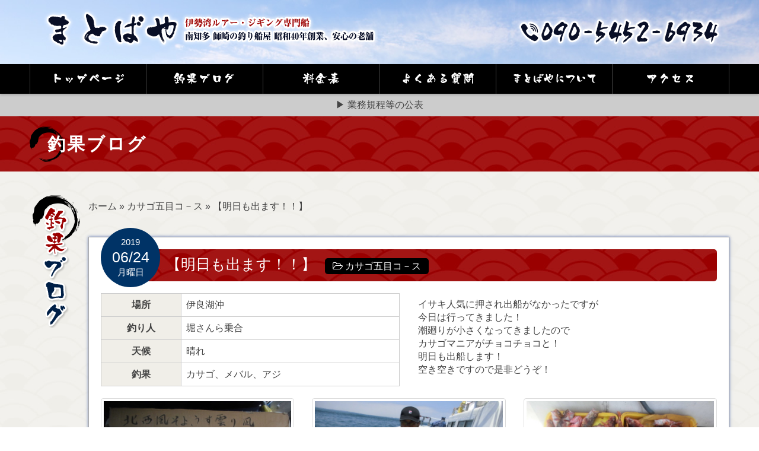

--- FILE ---
content_type: text/css
request_url: https://matobaya.com/wp-content/themes/matobaya.com/css/form.css
body_size: 1321
content:
/* =CONTACT お問い合わせ
-----------------------------------------------------------------------------*/

.contact_form_wrapper{
	width:800px;
	margin:40px auto;
}

div.contact_row{
	padding-bottom:20px;
}
div.contact_label{
	width:35%;
	float:left;
	text-align:right;
	font-size:16px;
	line-height:30px;
	display:table-cell;
	vertical-align:middle;
}

div.contact_form{
	width:60%;
	float:right;
}
div.contact_form span{
	width:100%;
	/*display:block*/
}

div.contact_submit{
	text-align:center;
	margin-top:20px;
}

.form_red{
	color:red;
}



input[type="text"],
input[type="email"],
input[type="tel"], textarea{
vertical-align:middle;
width:100%;
line-height:30px;
height:30px;
padding:1px 5px;
border:1px solid #d4d4d7;
border-radius:3px;
-webkit-border-radius:3px;
-moz-border-radius:3px;
font-size:100%;
color:#555;
background:#fcfcfc;
}

textarea{
height:auto;
line-height:1.5;
}

input[type="submit"],input[type="reset"],input[type="button"]{
padding:5px 80px;
background:#525252;
border:0;
border-radius:3px;
-webkit-border-radius:3px;
-moz-border-radius:3px;
line-height:1.5;
font-size:18px;
color:#FFF;
margin:20px auto;
box-shadow:none;
}

input[type="submit"]:hover,input[type="reset"]:hover,input[type="button"]:hover{
	opacity:0.8;
}

input.item_cnt{
	width:30%;
}

*:first-child+html input[type="submit"]{padding:3px;}



.wp-pagenavi{
	text-align:center;
	margin-bottom:30px;
}

--- FILE ---
content_type: text/plain
request_url: https://www.google-analytics.com/j/collect?v=1&_v=j102&a=1255474985&t=pageview&_s=1&dl=https%3A%2F%2Fmatobaya.com%2Farchives%2F91047%2F&ul=en-us%40posix&dt=%E3%80%90%E6%98%8E%E6%97%A5%E3%82%82%E5%87%BA%E3%81%BE%E3%81%99%EF%BC%81%EF%BC%81%E3%80%91%20%7C%20%E9%87%A3%E6%9E%9C%E3%83%96%E3%83%AD%E3%82%B0%20%7C%20%E3%81%BE%E3%81%A8%E3%81%B0%E3%82%84&sr=1280x720&vp=1280x720&_u=IEBAAEABAAAAACAAI~&jid=60444291&gjid=1668090451&cid=1582718884.1769004096&tid=UA-58885579-1&_gid=1591651.1769004096&_r=1&_slc=1&z=793316492
body_size: -450
content:
2,cG-XEMDKL6PET